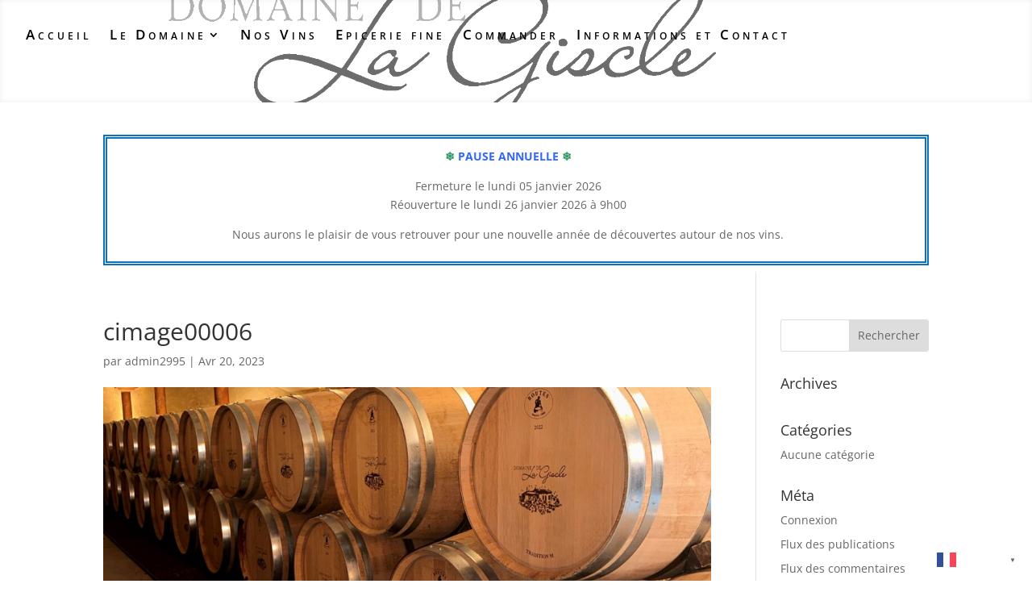

--- FILE ---
content_type: text/css
request_url: https://domainedelagiscle.com/wp-content/plugins/3d-cover-carousel/css/main.css?ver=6.8.3
body_size: 1676
content:
.noselect {
    -webkit-touch-callout: none;
    -webkit-user-select: none;
    -khtml-user-select: none;
    -moz-user-select: none;
    -ms-user-select: none;
    user-select: none;
}

#wrap {
/* fixed width, centered in viewport */
	width: 980px;
	left: -490px;
	margin-left: 50%;
	position: relative;
}
#showcase img {
    cursor: pointer;
}
#item-title {
    color: #F31414;
    font-size: 29px;
    letter-spacing: 0.13em;
    text-shadow: 1px 1px 6px #C72B2B;
    text-align: center;
    margin-top: 30px;
    margin-bottom: 22px;
}
.nav {
    text-align: center;
}
.nav > button {
    width: 64px;
    height: 36px;
    color: #666;
    font: bold 16px arial;
    text-decoration: none;
    text-align: center;
    margin: 5px;
    text-shadow: 0px 1px 0px #f5f5f5;
    background: #f6f6f6;
    border: solid 2px rgba(0, 0, 0, 0.4);
    -webkit-border-radius: 5px;
    -moz-border-radius: 5px;
    border-radius: 5px;
    -webkit-box-shadow: 0 0 9px 1px rgba(0, 0, 0, 0.4);
    -moz-box-shadow: 0 0 9px 1px rgba(0, 0, 0, 0.4);
    box-shadow: 0 0 9px 1px rgba(0, 0, 0, 0.4);
    cursor: pointer;
}
.nav > button:active,
.nav > button.down {
    background: #dfdfdf;
    border: solid 2px rgba(0, 0, 0, 0.6);
    box-shadow: none;
}
#get {
    font-size: 20px;
    text-align: center;
}
#download {
    margin: 8px auto;
    margin-top: 12px;
    display: block;
}
#license {
    font-size: 18px;
    text-align: center;
    margin: 0;
}
#share {
    position: absolute;
    left: 4px;
    top: 478px;
}
.fb-like {
    vertical-align: top;
}
.twitter-share-button {
    width: 84px !important;
    margin-left: 8px;
}
#credits {
    color: #c9c9c9;
    padding: 10px;
    border: 2px #999 dashed;
    position: absolute;
    right: 0;
    bottom: 83px;
}
#credits ul {
    font-size: 14px;
    list-style-type: none;
    padding-left: 2px;
    margin: 2px 0;
}
#credits .author {
    color: white;
}
.image_error{color:red;}
.successmsg{background:#E2F3DA ;border: 1px solid #9ADF8F;color:#556652 !important;padding:8px 8px 8px 36px;text-align:left;margin:5px;margin-left: 0px;margin-top: 30px;width:505px !important;}
.errormsg{background:#FFCECE ;border: 1px solid #DF8F8F;color:#665252 !important;padding:8px 8px 8px 36px; text-align:left;margin:5px;margin-left: 0px;margin-top: 30px;width:505px !important;}
.arrowleft{vertical-align: middle !important;}
.arrowright{vertical-align: middle !important;;}
.mainTable{background:#ECF5DE;width:auto;border:none}
.mainTable td{border:none}
.mainSliderDiv{}
.sliderUl{}
.sliderimgLi{list-style-type:none !important;;list-style:none !important;padding:0px !important;margin:0px !important;}
.sliderimgLi img{background: white !important;border: 1px solid #CCCCCC !important;padding: 12px !important;;margin: 7px !important;}
.printCode{background: lightYellow none repeat scroll 0 0 !important;border: 1px inset orange !important;height: 36px !important;margin: 10px !important;overflow: auto !important;padding: 6px !important;text-align: left !important;color: black !important;width:90% !important;}
#gridTbl{width: 100%;}
.table{width:100%;margin-bottom:18px;}.table th,.table td{padding:8px;line-height:18px;text-align:left;vertical-align:top;border-top:1px solid #E1E1E1}
.table th{font-weight:bold;}
.table thead th{vertical-align:bottom;}
.table thead:first-child tr th,.table thead:first-child tr td{border-top:0;}
.table tbody+tbody{border-top:2px solid #ddd;}
.table-condensed th,.table-condensed td{padding:4px 5px;background-color: #ffffff;}
.table-bordered{border:1px solid #ddd;border-collapse:separate;*border-collapse:collapsed;-webkit-border-radius:4px;-moz-border-radius:4px;border-radius:4px;}.table-bordered th+th,.table-bordered td+td,.table-bordered th+td,.table-bordered td+th{border-left:1px solid #E1E1E1;background-color: #ffffff;}
.table-bordered thead:first-child tr:first-child th,.table-bordered tbody:first-child tr:first-child th,.table-bordered tbody:first-child tr:first-child td{border-top:0;}
.table-bordered thead:first-child tr:first-child th:first-child,.table-bordered tbody:first-child tr:first-child td:first-child{-webkit-border-radius:4px 0 0 0;-moz-border-radius:4px 0 0 0;border-radius:4px 0 0 0;}
.table-bordered thead:first-child tr:first-child th:last-child,.table-bordered tbody:first-child tr:first-child td:last-child{-webkit-border-radius:0 4px 0 0;-moz-border-radius:0 4px 0 0;border-radius:0 4px 0 0;}
.table-bordered thead:last-child tr:last-child th:first-child,.table-bordered tbody:last-child tr:last-child td:first-child{-webkit-border-radius:0 0 0 4px;-moz-border-radius:0 0 0 4px;border-radius:0 0 0 4px;}
.table-bordered thead:last-child tr:last-child th:last-child,.table-bordered tbody:last-child tr:last-child td:last-child{-webkit-border-radius:0 0 4px 0;-moz-border-radius:0 0 4px 0;border-radius:0 0 4px 0;}
.table-striped tbody tr:nth-child(odd) td,.table-striped tbody tr:nth-child(odd) th{background-color:#f9f9f9;}
.table tbody tr:hover td,.table tbody tr:hover th{background-color:#f5f5f5;}
.alignCenter{text-align: center;}
@media only screen and (max-width: 800px) {
/* Force table to not be like tables anymore */
#no-more-tables table, 
#no-more-tables thead, 
#no-more-tables tbody, 
#no-more-tables th, 
#no-more-tables td, 
#no-more-tables tr { 
	display: block; 

}

/* Hide table headers (but not display: none;, for accessibility) */
#no-more-tables thead tr { 
	position: absolute;
	top: -9999px;
	left: -9999px;
}

#no-more-tables tr { border: 1px solid #ccc; }

#no-more-tables td { 
	/* Behave  like a "row" */
	border: none;
	border-bottom: 1px solid #eee; 
	position: relative;
	padding-left: 50%; 
	white-space: normal;
	text-align:left;      
}

#no-more-tables td:before { 
	/* Now like a table header */
	position: absolute;
	/* Top/left values mimic padding */
	top: 6px;
	left: 6px;
	width: 45%; 
	padding-right: 10px; 
	white-space: nowrap;
	text-align:left;
	font-weight: bold;
}

/*
Label the data
*/
#no-more-tables td:before { content: attr(data-title); }
}

--- FILE ---
content_type: application/javascript
request_url: https://domainedelagiscle.com/wp-content/plugins/3d-cover-carousel/js/jquery.covercarousel.js?ver=6.8.3
body_size: 2917
content:
;
(function ($) {
    var transform = (function () {
        var vendors = ['webkit', 'moz', 'ms'];
        var style = document.createElement("div").style;
        var trans = 'transform' in style ? 'transform' : undefined;

        for (var i = 0, count = vendors.length; i < count; i++) {
            var prop = vendors[i] + 'Transform';
            if (prop in style) {
                trans = prop;
                break;
            }
        }

        return trans;
    })();

    var Item = function (element, options) {
        element.item = this;
        this.element = element;

        if (element.tagName === 'IMG') {
            this.fullWidth = element.width;
            this.fullHeight = element.height;
        } else {
            element.style.display = "inline-block";
            this.fullWidth = element.offsetWidth;
            this.fullHeight = element.offsetHeight;
        }

        element.style.position = 'absolute';

        if (options.mirror && this.element.tagName === 'IMG') {
            this.reflection = $(element).reflect(options.mirror).next()[0];

            var $reflection = $(this.reflection);
            this.reflection.fullHeight = $reflection.height();
            $reflection.css('margin-top', options.mirror.gap + 'px');
            $reflection.css('width', '100%');
            element.style.width = "100%";
            this.element = this.element.parentNode;
            this.element.item = this;
            this.element.alt = element.alt;
            this.element.title = element.title;
        }

        if (transform && options.transforms)
            this.element.style[transform + "Origin"] = "0 0";

        this.moveTo = function (x, y, scale) {
            this.width = this.fullWidth * scale;
            this.height = this.fullHeight * scale;
            this.x = x;
            this.y = y;
            this.scale = scale;

            var style = this.element.style;
            style.zIndex = "" + (scale * 100) | 0;

            if (transform && options.transforms) {
                style[transform] = "translate(" + x + "px, " + y + "px) scale(" + scale + ")";
            } else {
                if (options.mirror && this.element.tagName === 'IMG')
                    this.reflection.style.marginTop = (options.mirror.gap * scale) + "px";

                style.width = this.width + "px";
                style.left = x + "px";
                style.top = y + "px";
            }
        }
    }

    var time = !window.performance || !window.performance.now ?
            function () {
                return +new Date()
            } :
            function () {
                return performance.now()
            };

    var cancelFrame = window.cancelAnimationFrame || window.cancelRequestAnimationFrame;
    var requestFrame = window.requestAnimationFrame;

    (function () {
        var vendors = ['webkit', 'moz', 'ms'];

        for (var i = 0, count = vendors.length; i < count && !cancelFrame; i++) {
            cancelFrame = window[vendors[i] + 'CancelAnimationFrame'] || window[vendors[i] + 'CancelRequestAnimationFrame'];
            requestFrame = requestFrame && window[vendors[i] + 'RequestAnimationFrame'];
        }
    }());

    var Carousel = function (element, options) {
        var self = this;
        var $container = $(element);
        this.items = [];
        this.xOrigin = (options.xOrigin === null) ? $container.width() * 0.5 : options.xOrigin;
        this.yOrigin = (options.yOrigin === null) ? $container.height() * 0.1 : options.yOrigin;
        this.xRadius = (options.xRadius === null) ? $container.width() / 2.3 : options.xRadius;
        this.yRadius = (options.yRadius === null) ? $container.height() / 6 : options.yRadius;
        this.farScale = options.farScale;
        this.rotation = this.destRotation = Math.PI / 2; // start with the first item positioned in front
        this.speed = options.speed;
        this.smooth = options.smooth;
        this.fps = options.fps;
        this.timer = 0;
        this.autoPlayAmount = options.autoPlay;
        this.autoPlayDelay = options.autoPlayDelay;
        this.autoPlayTimer = 0;
        this.onLoaded = options.onLoaded;
        this.onRendered = options.onRendered;
        this.onAnimationFinished = options.onAnimationFinished;

        this.itemOptions = {
            transforms: options.transforms
        }

        if (options.mirror) {
            this.itemOptions.mirror = $.extend({gap: 2}, options.mirror);
        }

        $container.css({position: 'relative', overflow: 'hidden'});

        this.renderItem = function (itemIndex, rotation) {
            var item = this.items[itemIndex];
            var sin = Math.sin(rotation);
            var farScale = this.farScale;
            var scale = farScale + ((1 - farScale) * (sin + 1) * 0.5);

            item.moveTo(
                    this.xOrigin + (scale * ((Math.cos(rotation) * this.xRadius) - (item.fullWidth * 0.5))),
                    this.yOrigin + (scale * sin * this.yRadius),
                    scale
                    );
        }

        this.render = function () {
            var count = this.items.length;
            var spacing = 2 * Math.PI / count;
            var radians = this.rotation;

            for (var i = 0; i < count; i++) {
                this.renderItem(i, radians);
                radians += spacing;
            }

            if (typeof this.onRendered === 'function')
                this.onRendered(this);
        }

        this.playFrame = function () {
            var rem = self.destRotation - self.rotation;
            var now = time();
            var dt = (now - self.lastTime) * 0.002;
            self.lastTime = now;

            if (Math.abs(rem) < 0.003) {
                self.rotation = self.destRotation;
                self.pause();

                if (typeof self.onAnimationFinished === 'function')
                    self.onAnimationFinished();
            } else {
                // Rotate asymptotically closer to the destination
                self.rotation = self.destRotation - rem / (1 + (self.speed * dt));
                self.scheduleNextFrame();
            }

            self.render();
        }

        this.scheduleNextFrame = function () {
            this.lastTime = time();

            this.timer = this.smooth && cancelFrame ?
                    requestFrame(self.playFrame) :
                    setTimeout(self.playFrame, 1000 / this.fps);
        }

        this.itemsRotated = function () {
            return this.items.length * ((Math.PI / 2) - this.rotation) / (2 * Math.PI);
        }

        this.floatIndex = function () {
            var count = this.items.length;
            var floatIndex = this.itemsRotated() % count;

            // Make sure float-index is positive
            return (floatIndex < 0) ? floatIndex + count : floatIndex;
        }

        this.nearestIndex = function () {
            return Math.round(this.floatIndex()) % this.items.length;
        }

        this.nearestItem = function () {
            return this.items[this.nearestIndex()];
        }

        this.play = function () {
            if (this.timer === 0)
                this.scheduleNextFrame();
        }

        this.pause = function () {
            this.smooth && cancelFrame ? cancelFrame(this.timer) : clearTimeout(this.timer);
            this.timer = 0;
        }

        this.go = function (count) {
            this.destRotation += (2 * Math.PI / this.items.length) * count;
            this.play();
        }

        this.deactivate = function () {
            this.pause();
            clearInterval(this.autoPlayTimer);
            if (options.buttonLeft)
                options.buttonLeft.unbind('click');
            if (options.buttonRight)
                options.buttonRight.unbind('click');
            $container.unbind('.cloud9');
        }

        this.autoPlay = function () {
            this.autoPlayTimer = setInterval(
                    function () {
                        self.go(self.autoPlayAmount)
                    },
                    this.autoPlayDelay
                    );
        }

        this.enableAutoPlay = function () {
            // Stop auto-play on mouse over
            $container.bind('mouseover.cloud9', function () {
                clearInterval(self.autoPlayTimer);
            });

            // Resume auto-play when mouse leaves the container
            $container.bind('mouseout.cloud9', function () {
                self.autoPlay();
            });

            this.autoPlay();
        }

        this.bindControls = function () {
            if (options.buttonLeft) {
                options.buttonLeft.bind('click', function () {
                    self.go(-1);
                    return false;
                });
            }

            if (options.buttonRight) {
                options.buttonRight.bind('click', function () {
                    self.go(1);
                    return false;
                });
            }

            if (options.mouseWheel) {
                $container.bind('mousewheel.cloud9', function (event, delta) {
                    self.go((delta > 0) ? 1 : -1);
                    return false;
                });
            }

            if (options.bringToFront) {
                $container.bind('click.cloud9', function (event) {
                    var hits = $(event.target).closest('.' + options.itemClass);

                    if (hits.length !== 0) {
                        var idx = self.items.indexOf(hits[0].item);
                        var count = self.items.length;
                        var diff = idx - (self.floatIndex() % count);
                        if (2 * Math.abs(diff) > count)
                            diff += (diff > 0) ? -count : count;
                        if (Math.abs(diff) > 0.5)
                            event.preventDefault();
                        self.destRotation = self.rotation;
                        self.go(-diff);
                    }
                });
            }
        }

        var items = $container.find('.' + options.itemClass);

        this.finishInit = function () {
            for (var i = 0; i < items.length; i++) {
                var item = items[i];
                if ((item.tagName === 'IMG') &&
                        ((item.width === undefined) || ((item.complete !== undefined) && !item.complete)))
                    return;
            }

            clearInterval(this.initTimer);

            // Init items
            for (i = 0; i < items.length; i++)
                this.items.push(new Item(items[i], this.itemOptions));

            // Disable click-dragging of items
            $container.bind('mousedown onselectstart', function () {
                return false
            });

            if (this.autoPlayAmount !== 0)
                this.enableAutoPlay();
            this.bindControls();
            this.render();

            if (typeof this.onLoaded === 'function')
                this.onLoaded(this);
        };

        this.initTimer = setInterval(function () {
            self.finishInit()
        }, 50);
    }

    //
    // The jQuery plugin
    //
    $.fn.CoverCarousel = function (options) {
        return this.each(function () {
            options = $.extend({
                xOrigin: null, // null: calculated automatically
                yOrigin: null,
                xRadius: null,
                yRadius: null,
                farScale: 0.5, // scale of the farthest item
                transforms: true, // enable CSS transforms
                smooth: true, // enable smooth animation via requestAnimationFrame()
                fps: 30, // fixed frames per second (if smooth animation is off)
                speed: 4, // positive number
                autoPlay: 0, // [ 0: off | number of items (integer recommended, positive is clockwise) ]
                autoPlayDelay: 4000,
                bringToFront: false,
                itemClass: 'cloud9-item',
                handle: 'carousel'
            }, options);

            $(this).data(options.handle, new Carousel(this, options));
        });
    }
})(window.jQuery || window.Zepto);